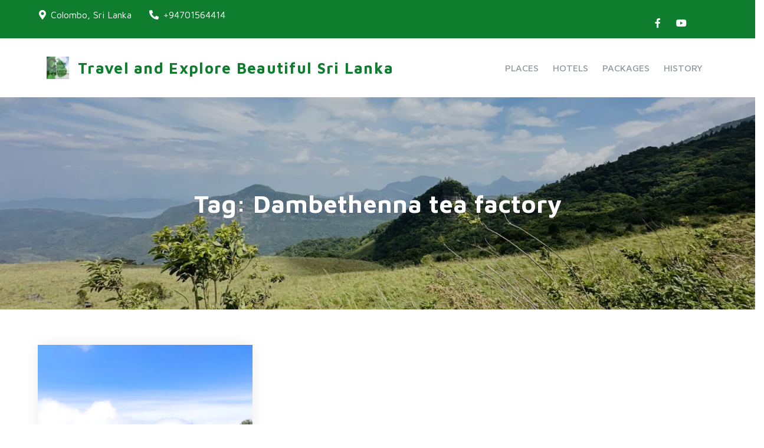

--- FILE ---
content_type: text/html; charset=UTF-8
request_url: https://ceylonmajesty.com/index.php/tag/dambethenna-tea-factory/
body_size: 10590
content:
<!DOCTYPE html> <html lang="en-US"><head>
	<meta charset="UTF-8">
	<meta name="viewport" content="width=device-width, initial-scale=1">
	<link rel="profile" href="http://gmpg.org/xfn/11">
	
<title>Dambethenna tea factory &#8211; Travel and Explore Beautiful Sri Lanka</title>
<meta name='robots' content='max-image-preview:large' />
	<style>img:is([sizes="auto" i], [sizes^="auto," i]) { contain-intrinsic-size: 3000px 1500px }</style>
	<link rel='dns-prefetch' href='//www.googletagmanager.com' />
<link rel='dns-prefetch' href='//fonts.googleapis.com' />
<script id="ezoic-wp-plugin-cmp" src="https://cmp.gatekeeperconsent.com/min.js" data-cfasync="false"></script>
<script id="ezoic-wp-plugin-gatekeeper" src="https://the.gatekeeperconsent.com/cmp.min.js" data-cfasync="false"></script>
<script type="text/javascript">
/* <![CDATA[ */
window._wpemojiSettings = {"baseUrl":"https:\/\/s.w.org\/images\/core\/emoji\/16.0.1\/72x72\/","ext":".png","svgUrl":"https:\/\/s.w.org\/images\/core\/emoji\/16.0.1\/svg\/","svgExt":".svg","source":{"concatemoji":"https:\/\/ceylonmajesty.com\/wp-includes\/js\/wp-emoji-release.min.js?ver=6.8.3"}};
/*! This file is auto-generated */
!function(s,n){var o,i,e;function c(e){try{var t={supportTests:e,timestamp:(new Date).valueOf()};sessionStorage.setItem(o,JSON.stringify(t))}catch(e){}}function p(e,t,n){e.clearRect(0,0,e.canvas.width,e.canvas.height),e.fillText(t,0,0);var t=new Uint32Array(e.getImageData(0,0,e.canvas.width,e.canvas.height).data),a=(e.clearRect(0,0,e.canvas.width,e.canvas.height),e.fillText(n,0,0),new Uint32Array(e.getImageData(0,0,e.canvas.width,e.canvas.height).data));return t.every(function(e,t){return e===a[t]})}function u(e,t){e.clearRect(0,0,e.canvas.width,e.canvas.height),e.fillText(t,0,0);for(var n=e.getImageData(16,16,1,1),a=0;a<n.data.length;a++)if(0!==n.data[a])return!1;return!0}function f(e,t,n,a){switch(t){case"flag":return n(e,"\ud83c\udff3\ufe0f\u200d\u26a7\ufe0f","\ud83c\udff3\ufe0f\u200b\u26a7\ufe0f")?!1:!n(e,"\ud83c\udde8\ud83c\uddf6","\ud83c\udde8\u200b\ud83c\uddf6")&&!n(e,"\ud83c\udff4\udb40\udc67\udb40\udc62\udb40\udc65\udb40\udc6e\udb40\udc67\udb40\udc7f","\ud83c\udff4\u200b\udb40\udc67\u200b\udb40\udc62\u200b\udb40\udc65\u200b\udb40\udc6e\u200b\udb40\udc67\u200b\udb40\udc7f");case"emoji":return!a(e,"\ud83e\udedf")}return!1}function g(e,t,n,a){var r="undefined"!=typeof WorkerGlobalScope&&self instanceof WorkerGlobalScope?new OffscreenCanvas(300,150):s.createElement("canvas"),o=r.getContext("2d",{willReadFrequently:!0}),i=(o.textBaseline="top",o.font="600 32px Arial",{});return e.forEach(function(e){i[e]=t(o,e,n,a)}),i}function t(e){var t=s.createElement("script");t.src=e,t.defer=!0,s.head.appendChild(t)}"undefined"!=typeof Promise&&(o="wpEmojiSettingsSupports",i=["flag","emoji"],n.supports={everything:!0,everythingExceptFlag:!0},e=new Promise(function(e){s.addEventListener("DOMContentLoaded",e,{once:!0})}),new Promise(function(t){var n=function(){try{var e=JSON.parse(sessionStorage.getItem(o));if("object"==typeof e&&"number"==typeof e.timestamp&&(new Date).valueOf()<e.timestamp+604800&&"object"==typeof e.supportTests)return e.supportTests}catch(e){}return null}();if(!n){if("undefined"!=typeof Worker&&"undefined"!=typeof OffscreenCanvas&&"undefined"!=typeof URL&&URL.createObjectURL&&"undefined"!=typeof Blob)try{var e="postMessage("+g.toString()+"("+[JSON.stringify(i),f.toString(),p.toString(),u.toString()].join(",")+"));",a=new Blob([e],{type:"text/javascript"}),r=new Worker(URL.createObjectURL(a),{name:"wpTestEmojiSupports"});return void(r.onmessage=function(e){c(n=e.data),r.terminate(),t(n)})}catch(e){}c(n=g(i,f,p,u))}t(n)}).then(function(e){for(var t in e)n.supports[t]=e[t],n.supports.everything=n.supports.everything&&n.supports[t],"flag"!==t&&(n.supports.everythingExceptFlag=n.supports.everythingExceptFlag&&n.supports[t]);n.supports.everythingExceptFlag=n.supports.everythingExceptFlag&&!n.supports.flag,n.DOMReady=!1,n.readyCallback=function(){n.DOMReady=!0}}).then(function(){return e}).then(function(){var e;n.supports.everything||(n.readyCallback(),(e=n.source||{}).concatemoji?t(e.concatemoji):e.wpemoji&&e.twemoji&&(t(e.twemoji),t(e.wpemoji)))}))}((window,document),window._wpemojiSettings);
/* ]]> */
</script>

<style id='wp-emoji-styles-inline-css' type='text/css'>

	img.wp-smiley, img.emoji {
		display: inline !important;
		border: none !important;
		box-shadow: none !important;
		height: 1em !important;
		width: 1em !important;
		margin: 0 0.07em !important;
		vertical-align: -0.1em !important;
		background: none !important;
		padding: 0 !important;
	}
</style>
<link rel='stylesheet' id='wp-block-library-css' href='https://ceylonmajesty.com/wp-includes/css/dist/block-library/style.min.css?ver=6.8.3' type='text/css' media='all' />
<style id='wp-block-library-theme-inline-css' type='text/css'>
.wp-block-audio :where(figcaption){color:#555;font-size:13px;text-align:center}.is-dark-theme .wp-block-audio :where(figcaption){color:#ffffffa6}.wp-block-audio{margin:0 0 1em}.wp-block-code{border:1px solid #ccc;border-radius:4px;font-family:Menlo,Consolas,monaco,monospace;padding:.8em 1em}.wp-block-embed :where(figcaption){color:#555;font-size:13px;text-align:center}.is-dark-theme .wp-block-embed :where(figcaption){color:#ffffffa6}.wp-block-embed{margin:0 0 1em}.blocks-gallery-caption{color:#555;font-size:13px;text-align:center}.is-dark-theme .blocks-gallery-caption{color:#ffffffa6}:root :where(.wp-block-image figcaption){color:#555;font-size:13px;text-align:center}.is-dark-theme :root :where(.wp-block-image figcaption){color:#ffffffa6}.wp-block-image{margin:0 0 1em}.wp-block-pullquote{border-bottom:4px solid;border-top:4px solid;color:currentColor;margin-bottom:1.75em}.wp-block-pullquote cite,.wp-block-pullquote footer,.wp-block-pullquote__citation{color:currentColor;font-size:.8125em;font-style:normal;text-transform:uppercase}.wp-block-quote{border-left:.25em solid;margin:0 0 1.75em;padding-left:1em}.wp-block-quote cite,.wp-block-quote footer{color:currentColor;font-size:.8125em;font-style:normal;position:relative}.wp-block-quote:where(.has-text-align-right){border-left:none;border-right:.25em solid;padding-left:0;padding-right:1em}.wp-block-quote:where(.has-text-align-center){border:none;padding-left:0}.wp-block-quote.is-large,.wp-block-quote.is-style-large,.wp-block-quote:where(.is-style-plain){border:none}.wp-block-search .wp-block-search__label{font-weight:700}.wp-block-search__button{border:1px solid #ccc;padding:.375em .625em}:where(.wp-block-group.has-background){padding:1.25em 2.375em}.wp-block-separator.has-css-opacity{opacity:.4}.wp-block-separator{border:none;border-bottom:2px solid;margin-left:auto;margin-right:auto}.wp-block-separator.has-alpha-channel-opacity{opacity:1}.wp-block-separator:not(.is-style-wide):not(.is-style-dots){width:100px}.wp-block-separator.has-background:not(.is-style-dots){border-bottom:none;height:1px}.wp-block-separator.has-background:not(.is-style-wide):not(.is-style-dots){height:2px}.wp-block-table{margin:0 0 1em}.wp-block-table td,.wp-block-table th{word-break:normal}.wp-block-table :where(figcaption){color:#555;font-size:13px;text-align:center}.is-dark-theme .wp-block-table :where(figcaption){color:#ffffffa6}.wp-block-video :where(figcaption){color:#555;font-size:13px;text-align:center}.is-dark-theme .wp-block-video :where(figcaption){color:#ffffffa6}.wp-block-video{margin:0 0 1em}:root :where(.wp-block-template-part.has-background){margin-bottom:0;margin-top:0;padding:1.25em 2.375em}
</style>
<style id='classic-theme-styles-inline-css' type='text/css'>
/*! This file is auto-generated */
.wp-block-button__link{color:#fff;background-color:#32373c;border-radius:9999px;box-shadow:none;text-decoration:none;padding:calc(.667em + 2px) calc(1.333em + 2px);font-size:1.125em}.wp-block-file__button{background:#32373c;color:#fff;text-decoration:none}
</style>
<style id='global-styles-inline-css' type='text/css'>
:root{--wp--preset--aspect-ratio--square: 1;--wp--preset--aspect-ratio--4-3: 4/3;--wp--preset--aspect-ratio--3-4: 3/4;--wp--preset--aspect-ratio--3-2: 3/2;--wp--preset--aspect-ratio--2-3: 2/3;--wp--preset--aspect-ratio--16-9: 16/9;--wp--preset--aspect-ratio--9-16: 9/16;--wp--preset--color--black: #000000;--wp--preset--color--cyan-bluish-gray: #abb8c3;--wp--preset--color--white: #ffffff;--wp--preset--color--pale-pink: #f78da7;--wp--preset--color--vivid-red: #cf2e2e;--wp--preset--color--luminous-vivid-orange: #ff6900;--wp--preset--color--luminous-vivid-amber: #fcb900;--wp--preset--color--light-green-cyan: #7bdcb5;--wp--preset--color--vivid-green-cyan: #00d084;--wp--preset--color--pale-cyan-blue: #8ed1fc;--wp--preset--color--vivid-cyan-blue: #0693e3;--wp--preset--color--vivid-purple: #9b51e0;--wp--preset--color--tan: #E6DBAD;--wp--preset--color--yellow: #FDE64B;--wp--preset--color--orange: #ED7014;--wp--preset--color--red: #D0312D;--wp--preset--color--pink: #b565a7;--wp--preset--color--purple: #A32CC4;--wp--preset--color--blue: #3A43BA;--wp--preset--color--green: #3BB143;--wp--preset--color--brown: #231709;--wp--preset--color--grey: #6C626D;--wp--preset--gradient--vivid-cyan-blue-to-vivid-purple: linear-gradient(135deg,rgba(6,147,227,1) 0%,rgb(155,81,224) 100%);--wp--preset--gradient--light-green-cyan-to-vivid-green-cyan: linear-gradient(135deg,rgb(122,220,180) 0%,rgb(0,208,130) 100%);--wp--preset--gradient--luminous-vivid-amber-to-luminous-vivid-orange: linear-gradient(135deg,rgba(252,185,0,1) 0%,rgba(255,105,0,1) 100%);--wp--preset--gradient--luminous-vivid-orange-to-vivid-red: linear-gradient(135deg,rgba(255,105,0,1) 0%,rgb(207,46,46) 100%);--wp--preset--gradient--very-light-gray-to-cyan-bluish-gray: linear-gradient(135deg,rgb(238,238,238) 0%,rgb(169,184,195) 100%);--wp--preset--gradient--cool-to-warm-spectrum: linear-gradient(135deg,rgb(74,234,220) 0%,rgb(151,120,209) 20%,rgb(207,42,186) 40%,rgb(238,44,130) 60%,rgb(251,105,98) 80%,rgb(254,248,76) 100%);--wp--preset--gradient--blush-light-purple: linear-gradient(135deg,rgb(255,206,236) 0%,rgb(152,150,240) 100%);--wp--preset--gradient--blush-bordeaux: linear-gradient(135deg,rgb(254,205,165) 0%,rgb(254,45,45) 50%,rgb(107,0,62) 100%);--wp--preset--gradient--luminous-dusk: linear-gradient(135deg,rgb(255,203,112) 0%,rgb(199,81,192) 50%,rgb(65,88,208) 100%);--wp--preset--gradient--pale-ocean: linear-gradient(135deg,rgb(255,245,203) 0%,rgb(182,227,212) 50%,rgb(51,167,181) 100%);--wp--preset--gradient--electric-grass: linear-gradient(135deg,rgb(202,248,128) 0%,rgb(113,206,126) 100%);--wp--preset--gradient--midnight: linear-gradient(135deg,rgb(2,3,129) 0%,rgb(40,116,252) 100%);--wp--preset--font-size--small: 12px;--wp--preset--font-size--medium: 20px;--wp--preset--font-size--large: 36px;--wp--preset--font-size--x-large: 42px;--wp--preset--font-size--regular: 16px;--wp--preset--font-size--larger: 36px;--wp--preset--font-size--huge: 48px;--wp--preset--spacing--20: 0.44rem;--wp--preset--spacing--30: 0.67rem;--wp--preset--spacing--40: 1rem;--wp--preset--spacing--50: 1.5rem;--wp--preset--spacing--60: 2.25rem;--wp--preset--spacing--70: 3.38rem;--wp--preset--spacing--80: 5.06rem;--wp--preset--shadow--natural: 6px 6px 9px rgba(0, 0, 0, 0.2);--wp--preset--shadow--deep: 12px 12px 50px rgba(0, 0, 0, 0.4);--wp--preset--shadow--sharp: 6px 6px 0px rgba(0, 0, 0, 0.2);--wp--preset--shadow--outlined: 6px 6px 0px -3px rgba(255, 255, 255, 1), 6px 6px rgba(0, 0, 0, 1);--wp--preset--shadow--crisp: 6px 6px 0px rgba(0, 0, 0, 1);}:where(.is-layout-flex){gap: 0.5em;}:where(.is-layout-grid){gap: 0.5em;}body .is-layout-flex{display: flex;}.is-layout-flex{flex-wrap: wrap;align-items: center;}.is-layout-flex > :is(*, div){margin: 0;}body .is-layout-grid{display: grid;}.is-layout-grid > :is(*, div){margin: 0;}:where(.wp-block-columns.is-layout-flex){gap: 2em;}:where(.wp-block-columns.is-layout-grid){gap: 2em;}:where(.wp-block-post-template.is-layout-flex){gap: 1.25em;}:where(.wp-block-post-template.is-layout-grid){gap: 1.25em;}.has-black-color{color: var(--wp--preset--color--black) !important;}.has-cyan-bluish-gray-color{color: var(--wp--preset--color--cyan-bluish-gray) !important;}.has-white-color{color: var(--wp--preset--color--white) !important;}.has-pale-pink-color{color: var(--wp--preset--color--pale-pink) !important;}.has-vivid-red-color{color: var(--wp--preset--color--vivid-red) !important;}.has-luminous-vivid-orange-color{color: var(--wp--preset--color--luminous-vivid-orange) !important;}.has-luminous-vivid-amber-color{color: var(--wp--preset--color--luminous-vivid-amber) !important;}.has-light-green-cyan-color{color: var(--wp--preset--color--light-green-cyan) !important;}.has-vivid-green-cyan-color{color: var(--wp--preset--color--vivid-green-cyan) !important;}.has-pale-cyan-blue-color{color: var(--wp--preset--color--pale-cyan-blue) !important;}.has-vivid-cyan-blue-color{color: var(--wp--preset--color--vivid-cyan-blue) !important;}.has-vivid-purple-color{color: var(--wp--preset--color--vivid-purple) !important;}.has-black-background-color{background-color: var(--wp--preset--color--black) !important;}.has-cyan-bluish-gray-background-color{background-color: var(--wp--preset--color--cyan-bluish-gray) !important;}.has-white-background-color{background-color: var(--wp--preset--color--white) !important;}.has-pale-pink-background-color{background-color: var(--wp--preset--color--pale-pink) !important;}.has-vivid-red-background-color{background-color: var(--wp--preset--color--vivid-red) !important;}.has-luminous-vivid-orange-background-color{background-color: var(--wp--preset--color--luminous-vivid-orange) !important;}.has-luminous-vivid-amber-background-color{background-color: var(--wp--preset--color--luminous-vivid-amber) !important;}.has-light-green-cyan-background-color{background-color: var(--wp--preset--color--light-green-cyan) !important;}.has-vivid-green-cyan-background-color{background-color: var(--wp--preset--color--vivid-green-cyan) !important;}.has-pale-cyan-blue-background-color{background-color: var(--wp--preset--color--pale-cyan-blue) !important;}.has-vivid-cyan-blue-background-color{background-color: var(--wp--preset--color--vivid-cyan-blue) !important;}.has-vivid-purple-background-color{background-color: var(--wp--preset--color--vivid-purple) !important;}.has-black-border-color{border-color: var(--wp--preset--color--black) !important;}.has-cyan-bluish-gray-border-color{border-color: var(--wp--preset--color--cyan-bluish-gray) !important;}.has-white-border-color{border-color: var(--wp--preset--color--white) !important;}.has-pale-pink-border-color{border-color: var(--wp--preset--color--pale-pink) !important;}.has-vivid-red-border-color{border-color: var(--wp--preset--color--vivid-red) !important;}.has-luminous-vivid-orange-border-color{border-color: var(--wp--preset--color--luminous-vivid-orange) !important;}.has-luminous-vivid-amber-border-color{border-color: var(--wp--preset--color--luminous-vivid-amber) !important;}.has-light-green-cyan-border-color{border-color: var(--wp--preset--color--light-green-cyan) !important;}.has-vivid-green-cyan-border-color{border-color: var(--wp--preset--color--vivid-green-cyan) !important;}.has-pale-cyan-blue-border-color{border-color: var(--wp--preset--color--pale-cyan-blue) !important;}.has-vivid-cyan-blue-border-color{border-color: var(--wp--preset--color--vivid-cyan-blue) !important;}.has-vivid-purple-border-color{border-color: var(--wp--preset--color--vivid-purple) !important;}.has-vivid-cyan-blue-to-vivid-purple-gradient-background{background: var(--wp--preset--gradient--vivid-cyan-blue-to-vivid-purple) !important;}.has-light-green-cyan-to-vivid-green-cyan-gradient-background{background: var(--wp--preset--gradient--light-green-cyan-to-vivid-green-cyan) !important;}.has-luminous-vivid-amber-to-luminous-vivid-orange-gradient-background{background: var(--wp--preset--gradient--luminous-vivid-amber-to-luminous-vivid-orange) !important;}.has-luminous-vivid-orange-to-vivid-red-gradient-background{background: var(--wp--preset--gradient--luminous-vivid-orange-to-vivid-red) !important;}.has-very-light-gray-to-cyan-bluish-gray-gradient-background{background: var(--wp--preset--gradient--very-light-gray-to-cyan-bluish-gray) !important;}.has-cool-to-warm-spectrum-gradient-background{background: var(--wp--preset--gradient--cool-to-warm-spectrum) !important;}.has-blush-light-purple-gradient-background{background: var(--wp--preset--gradient--blush-light-purple) !important;}.has-blush-bordeaux-gradient-background{background: var(--wp--preset--gradient--blush-bordeaux) !important;}.has-luminous-dusk-gradient-background{background: var(--wp--preset--gradient--luminous-dusk) !important;}.has-pale-ocean-gradient-background{background: var(--wp--preset--gradient--pale-ocean) !important;}.has-electric-grass-gradient-background{background: var(--wp--preset--gradient--electric-grass) !important;}.has-midnight-gradient-background{background: var(--wp--preset--gradient--midnight) !important;}.has-small-font-size{font-size: var(--wp--preset--font-size--small) !important;}.has-medium-font-size{font-size: var(--wp--preset--font-size--medium) !important;}.has-large-font-size{font-size: var(--wp--preset--font-size--large) !important;}.has-x-large-font-size{font-size: var(--wp--preset--font-size--x-large) !important;}
:where(.wp-block-post-template.is-layout-flex){gap: 1.25em;}:where(.wp-block-post-template.is-layout-grid){gap: 1.25em;}
:where(.wp-block-columns.is-layout-flex){gap: 2em;}:where(.wp-block-columns.is-layout-grid){gap: 2em;}
:root :where(.wp-block-pullquote){font-size: 1.5em;line-height: 1.6;}
</style>
<link rel='stylesheet' id='travel-ace-google-fonts-css' href='https://fonts.googleapis.com/css?family=Maven+Pro%3A400%2C500%2C700%7CPoppins%3A300%2C400%2C500%2C600&#038;subset=latin%2Clatin-ext' type='text/css' media='all' />
<link rel='stylesheet' id='fontawesome-all-css' href='https://ceylonmajesty.com/wp-content/themes/travel-ace/assets/css/all.min.css?ver=4.7.0' type='text/css' media='all' />
<link rel='stylesheet' id='slick-theme-css-css' href='https://ceylonmajesty.com/wp-content/themes/travel-ace/assets/css/slick-theme.min.css?ver=v2.2.0' type='text/css' media='all' />
<link rel='stylesheet' id='slick-css-css' href='https://ceylonmajesty.com/wp-content/themes/travel-ace/assets/css/slick.min.css?ver=v1.8.0' type='text/css' media='all' />
<link rel='stylesheet' id='travel-ace-blocks-css' href='https://ceylonmajesty.com/wp-content/themes/travel-ace/assets/css/blocks.min.css?ver=6.8.3' type='text/css' media='all' />
<link rel='stylesheet' id='travel-ace-style-css' href='https://ceylonmajesty.com/wp-content/themes/travel-ace/style.css?ver=6.8.3' type='text/css' media='all' />
<link rel='stylesheet' id='tablepress-default-css' href='https://ceylonmajesty.com/wp-content/plugins/tablepress/css/build/default.css?ver=3.1.3' type='text/css' media='all' />
<!--n2css--><!--n2js--><script type="text/javascript" src="https://ceylonmajesty.com/wp-includes/js/jquery/jquery.min.js?ver=3.7.1" id="jquery-core-js"></script>
<script type="text/javascript" src="https://ceylonmajesty.com/wp-includes/js/jquery/jquery-migrate.min.js?ver=3.4.1" id="jquery-migrate-js"></script>

<!-- Google tag (gtag.js) snippet added by Site Kit -->

<!-- Google Analytics snippet added by Site Kit -->
<script type="text/javascript" src="https://www.googletagmanager.com/gtag/js?id=GT-MR4HGND5" id="google_gtagjs-js" async></script>
<script type="text/javascript" id="google_gtagjs-js-after">
/* <![CDATA[ */
window.dataLayer = window.dataLayer || [];function gtag(){dataLayer.push(arguments);}
gtag("set","linker",{"domains":["ceylonmajesty.com"]});
gtag("js", new Date());
gtag("set", "developer_id.dZTNiMT", true);
gtag("config", "GT-MR4HGND5");
 window._googlesitekit = window._googlesitekit || {}; window._googlesitekit.throttledEvents = []; window._googlesitekit.gtagEvent = (name, data) => { var key = JSON.stringify( { name, data } ); if ( !! window._googlesitekit.throttledEvents[ key ] ) { return; } window._googlesitekit.throttledEvents[ key ] = true; setTimeout( () => { delete window._googlesitekit.throttledEvents[ key ]; }, 5 ); gtag( "event", name, { ...data, event_source: "site-kit" } ); }; 
/* ]]> */
</script>

<!-- End Google tag (gtag.js) snippet added by Site Kit -->
<link rel="https://api.w.org/" href="https://ceylonmajesty.com/index.php/wp-json/" /><link rel="alternate" title="JSON" type="application/json" href="https://ceylonmajesty.com/index.php/wp-json/wp/v2/tags/8" /><script id="ezoic-wp-plugin-js" async src="//www.ezojs.com/ezoic/sa.min.js"></script>
<script data-ezoic="1">window.ezstandalone = window.ezstandalone || {};ezstandalone.cmd = ezstandalone.cmd || [];</script>
<meta name="generator" content="Site Kit by Google 1.155.0" /><meta name="google-adsense-account" content="ca-pub-7504873827910880">
<link rel="icon" href="https://ceylonmajesty.com/wp-content/uploads/2025/06/cropped-Ceylon-Majesty-Profile-Photo-32x32.jpg" sizes="32x32" />
<link rel="icon" href="https://ceylonmajesty.com/wp-content/uploads/2025/06/cropped-Ceylon-Majesty-Profile-Photo-192x192.jpg" sizes="192x192" />
<link rel="apple-touch-icon" href="https://ceylonmajesty.com/wp-content/uploads/2025/06/cropped-Ceylon-Majesty-Profile-Photo-180x180.jpg" />
<meta name="msapplication-TileImage" content="https://ceylonmajesty.com/wp-content/uploads/2025/06/cropped-Ceylon-Majesty-Profile-Photo-270x270.jpg" />
		<style type="text/css" id="wp-custom-css">
			table { display: block; width: 100%; overflow-x: auto; }		</style>
		</head>

<body class="archive tag tag-dambethenna-tea-factory tag-8 wp-custom-logo wp-theme-travel-ace hfeed no-sidebar">

<div id="page" class="site"><a class="skip-link screen-reader-text" href="#content">Skip to content</a>    
            <div id="top-bar" class="top-bar-widgets col-2">
                <div class="wrapper">
                                            
                        <div class="widget widget_address_block">
                            <ul>
                                <li><i class="fas fa-map-marker-alt"></i>Colombo, Sri Lanka</li><li><a href="tel:%20+94701564414"><i class="fas fa-phone-alt"></i>+94701564414</a></li>                            </ul>
                        </div><!-- .widget_address_block -->
                                            <div class="widget widget_social_icons">
                           <div class="social-icons"><ul><li><a href="https://web.facebook.com/profile.php?id=100092250816796"></a></li><li><a href="https://www.youtube.com/@CeylonMajesty"></a></li><li><a href="https://www.tiktok.com/@ceylon.majesty"></a></li></ul></div>                        </div><!-- .widget_social_icons -->
                                    </div><!-- .wrapper -->
            </div><!-- #top-bar -->
        		<header id="masthead" class="site-header" role="banner">    <div class="wrapper">
        <div class="site-branding">
            <div class="site-logo">
                                    <a href="https://ceylonmajesty.com/" class="custom-logo-link" rel="home"><img width="697" height="697" src="https://ceylonmajesty.com/wp-content/uploads/2024/01/2023-10-22-Profile-Photo.jpg" class="custom-logo" alt="Travel and Explore Beautiful Sri Lanka" decoding="async" fetchpriority="high" srcset="https://ceylonmajesty.com/wp-content/uploads/2024/01/2023-10-22-Profile-Photo.jpg 697w, https://ceylonmajesty.com/wp-content/uploads/2024/01/2023-10-22-Profile-Photo-300x300.jpg 300w, https://ceylonmajesty.com/wp-content/uploads/2024/01/2023-10-22-Profile-Photo-150x150.jpg 150w" sizes="(max-width: 697px) 100vw, 697px" /></a>                            </div><!-- .site-logo -->

            <div id="site-identity">
                <h1 class="site-title">
                    <a href="https://ceylonmajesty.com/" rel="home">  Travel and Explore Beautiful Sri Lanka</a>
                </h1>

                            </div><!-- #site-identity -->
        </div> <!-- .site-branding -->

        <nav id="site-navigation" class="main-navigation" role="navigation" aria-label="Primary Menu">
            <button type="button" class="menu-toggle">
                <span class="icon-bar"></span>
                <span class="icon-bar"></span>
                <span class="icon-bar"></span>
            </button>

            <div class="menu-navigation-container"><ul id="primary-menu" class="nav-menu"><li id="menu-item-15" class="menu-item menu-item-type-post_type menu-item-object-page menu-item-15"><a href="https://ceylonmajesty.com/index.php/places/">Places</a></li>
<li id="menu-item-16" class="menu-item menu-item-type-post_type menu-item-object-page menu-item-16"><a href="https://ceylonmajesty.com/index.php/hotels/">Hotels</a></li>
<li id="menu-item-17" class="menu-item menu-item-type-post_type menu-item-object-page menu-item-17"><a href="https://ceylonmajesty.com/index.php/logistics/">Packages</a></li>
<li id="menu-item-18" class="menu-item menu-item-type-post_type menu-item-object-page menu-item-18"><a href="https://ceylonmajesty.com/index.php/history/">History</a></li>
</ul></div>        </nav><!-- #site-navigation -->
    </div><!-- .wrapper -->
</header> <!-- header ends here -->	<div id="content" class="site-content">
	
        <div id="page-site-header" style="background-image: url('https://ceylonmajesty.com/wp-content/uploads/2025/10/cropped-manigala-and-lakegala-in-riverston-scaled-1.jpg');">
            <div class="overlay"></div>
            <header class='page-header'>
                <div class="wrapper">
                    <h2 class="page-title">Tag: <span>Dambethenna tea factory</span></h2>                </div><!-- .wrapper -->
            </header>
        </div><!-- #page-site-header -->
        <div class= "wrapper page-section">	<div id="primary" class="content-area">
		<main id="main" class="site-main blog-posts-wrapper" role="main">
			<div class="section-content clear col-3">

				
<article id="post-24" class="post-24 post type-post status-publish format-standard has-post-thumbnail hentry category-natural-environment tag-beauty-of-liptons-seat tag-dambethenna-tea-factory tag-haputale-to-liptons-seat tag-how-to-reach-liptons-seat tag-lipton-seat tag-liptons-seat tag-liptons-seat-in-haputale tag-places-to-visit-in-haputale">
	<div class="post-item">
		<div class="featured-image" style="background-image: url('https://ceylonmajesty.com/wp-content/uploads/2024/01/view-of-southern-part-of-Sri-lanka-from-Liptons-seat-peak-scaled.jpg');">
        	<a href="https://ceylonmajesty.com/index.php/2024/01/28/visit-to-liptons-seat-haputale-a-scenic-marvel-in-the-heart-of-sri-lanka/" class="post-thumbnail-link"></a>
        </div><!-- .featured-image -->

		<div class="entry-container">
							<div class="entry-meta">
					<span class="date"><a href="https://ceylonmajesty.com/index.php/2024/01/28/visit-to-liptons-seat-haputale-a-scenic-marvel-in-the-heart-of-sri-lanka/" rel="bookmark"><time class="entry-date published updated" datetime="2024-01-28T16:38:51+00:00">January 28, 2024</time></a></span>				</div><!-- .entry-meta -->
			
			<header class="entry-header">
				<h2 class="entry-title"><a href="https://ceylonmajesty.com/index.php/2024/01/28/visit-to-liptons-seat-haputale-a-scenic-marvel-in-the-heart-of-sri-lanka/" rel="bookmark">Visit to Lipton&#8217;s Seat, Haputale, A Scenic Marvel in the Heart of Sri Lanka</a></h2>			</header><!-- .entry-header -->

			<div class="entry-content">
                <p>Perched high in the emerald-green hills of Sri Lanka, Lipton's Seat stands as a testament&hellip;</p>
            </div><!-- .entry-content -->
		</div><!-- .entry-container -->
	</div><!-- .post-item -->
</article><!-- #post-## -->
			</div>
				</main><!-- #main -->
	</div><!-- #primary -->

	<aside id="secondary" class="widget-area" role="complementary">
		<!-- Ezoic - wp_sidebar - sidebar --><div id="ezoic-pub-ad-placeholder-121" data-inserter-version="-1" data-placement-location="sidebar"></div><script data-ezoic="1">ezstandalone.cmd.push(function () { ezstandalone.showAds(121); });</script><!-- End Ezoic - wp_sidebar - sidebar --><aside id="block-2" class="widget widget_block widget_search"><form role="search" method="get" action="https://ceylonmajesty.com/" class="wp-block-search__button-outside wp-block-search__text-button wp-block-search"    ><label class="wp-block-search__label" for="wp-block-search__input-1" >Search</label><div class="wp-block-search__inside-wrapper " ><input class="wp-block-search__input" id="wp-block-search__input-1" placeholder="" value="" type="search" name="s" required /><button aria-label="Search" class="wp-block-search__button wp-element-button" type="submit" >Search</button></div></form></aside><!-- Ezoic - wp_sidebar_middle_1 - sidebar_middle --><div id="ezoic-pub-ad-placeholder-122" data-inserter-version="-1" data-placement-location="sidebar_middle"></div><script data-ezoic="1">ezstandalone.cmd.push(function () { ezstandalone.showAds(122); });</script><!-- End Ezoic - wp_sidebar_middle_1 - sidebar_middle --><aside id="block-3" class="widget widget_block"><div class="wp-block-group"><div class="wp-block-group__inner-container is-layout-flow wp-block-group-is-layout-flow"><h2 class="wp-block-heading">Recent Posts</h2><ul class="wp-block-latest-posts__list wp-block-latest-posts"><li><a class="wp-block-latest-posts__post-title" href="https://ceylonmajesty.com/index.php/2025/11/09/adhisham-bungalow-in-haputale-sri-lanka/">Adhisham Bungalow in Haputale, Sri Lanka</a></li>
<li><a class="wp-block-latest-posts__post-title" href="https://ceylonmajesty.com/index.php/2025/10/16/manigala-and-lakegala-mountains-in-knuckles-forest-reserve/">Manigala and Lakegala Mountains in Knuckles Forest Reserve</a></li>
<li><a class="wp-block-latest-posts__post-title" href="https://ceylonmajesty.com/index.php/2025/10/16/colombo-nuwara-eliya-and-welimada-bus-time-table/">Colombo &#8211; Nuwara Eliya and Welimada Bus Time Table</a></li>
<li><a class="wp-block-latest-posts__post-title" href="https://ceylonmajesty.com/index.php/2025/09/27/bambarakiri-ella-waterfall-in-rattota-matale/">Bambarakiri Ella Waterfall in Rattota, Matale</a></li>
<li><a class="wp-block-latest-posts__post-title" href="https://ceylonmajesty.com/index.php/2025/09/14/seetha-amman-kovil-in-seethaeliya-nuwaraeliya/">Seetha Amman Kovil in Seethaeliya, Nuwaraeliya</a></li>
</ul></div></div></aside><aside id="block-4" class="widget widget_block"><div class="wp-block-group"><div class="wp-block-group__inner-container is-layout-flow wp-block-group-is-layout-flow"><h2 class="wp-block-heading">Recent Comments</h2><div class="no-comments wp-block-latest-comments">No comments to show.</div></div></div></aside><aside id="block-5" class="widget widget_block"><div class="wp-block-group"><div class="wp-block-group__inner-container is-layout-flow wp-block-group-is-layout-flow"><h2 class="wp-block-heading">Archives</h2><ul class="wp-block-archives-list wp-block-archives">	<li><a href='https://ceylonmajesty.com/index.php/2025/11/'>November 2025</a></li>
	<li><a href='https://ceylonmajesty.com/index.php/2025/10/'>October 2025</a></li>
	<li><a href='https://ceylonmajesty.com/index.php/2025/09/'>September 2025</a></li>
	<li><a href='https://ceylonmajesty.com/index.php/2025/07/'>July 2025</a></li>
	<li><a href='https://ceylonmajesty.com/index.php/2025/06/'>June 2025</a></li>
	<li><a href='https://ceylonmajesty.com/index.php/2025/04/'>April 2025</a></li>
	<li><a href='https://ceylonmajesty.com/index.php/2025/03/'>March 2025</a></li>
	<li><a href='https://ceylonmajesty.com/index.php/2025/01/'>January 2025</a></li>
	<li><a href='https://ceylonmajesty.com/index.php/2024/12/'>December 2024</a></li>
	<li><a href='https://ceylonmajesty.com/index.php/2024/10/'>October 2024</a></li>
	<li><a href='https://ceylonmajesty.com/index.php/2024/02/'>February 2024</a></li>
	<li><a href='https://ceylonmajesty.com/index.php/2024/01/'>January 2024</a></li>
</ul></div></div></aside><aside id="block-6" class="widget widget_block"><div class="wp-block-group"><div class="wp-block-group__inner-container is-layout-flow wp-block-group-is-layout-flow"><h2 class="wp-block-heading">Categories</h2><ul class="wp-block-categories-list wp-block-categories">	<li class="cat-item cat-item-1"><a href="https://ceylonmajesty.com/index.php/category/blog/">Blog</a>
</li>
	<li class="cat-item cat-item-92"><a href="https://ceylonmajesty.com/index.php/category/historical/">Historical</a>
</li>
	<li class="cat-item cat-item-11"><a href="https://ceylonmajesty.com/index.php/category/natural-environment/">Natural Environment</a>
</li>
	<li class="cat-item cat-item-81"><a href="https://ceylonmajesty.com/index.php/category/religious/">Religious</a>
</li>
	<li class="cat-item cat-item-101"><a href="https://ceylonmajesty.com/index.php/category/transport/">Transport</a>
</li>
	<li class="cat-item cat-item-52"><a href="https://ceylonmajesty.com/index.php/category/vehicle-journeys/">Vehicle Journeys</a>
</li>
</ul></div></div></aside><!-- Ezoic - wp_sidebar_bottom - sidebar_bottom --><div id="ezoic-pub-ad-placeholder-125" data-inserter-version="-1" data-placement-location="sidebar_bottom"></div><script data-ezoic="1">ezstandalone.cmd.push(function () { ezstandalone.showAds(125); });</script><!-- End Ezoic - wp_sidebar_bottom - sidebar_bottom --><!-- Ezoic - wp_sidebar_floating_1 - sidebar_floating_1 --><div id="ezoic-pub-ad-placeholder-126" data-inserter-version="-1" data-placement-location="sidebar_floating_1"></div><script data-ezoic="1">ezstandalone.cmd.push(function () { ezstandalone.showAds(126); });</script><!-- End Ezoic - wp_sidebar_floating_1 - sidebar_floating_1 -->	</aside><!-- #secondary -->
</div>		</div>
		<footer id="colophon" class="site-footer" role="contentinfo">    <div class="site-info">    
                <div class="wrapper">
            <span class="copy-right">Copyright &copy; All rights reserved. Theme Travel Ace by <a target="_blank" rel="designer" href="http://creativthemes.com/">Creativ Themes</a></span>
        </div><!-- .wrapper --> 
    </div> <!-- .site-info -->
    
  		</footer><div class="backtotop"><i class="fas fa-caret-up"></i></div><script type="speculationrules">
{"prefetch":[{"source":"document","where":{"and":[{"href_matches":"\/*"},{"not":{"href_matches":["\/wp-*.php","\/wp-admin\/*","\/wp-content\/uploads\/*","\/wp-content\/*","\/wp-content\/plugins\/*","\/wp-content\/themes\/travel-ace\/*","\/*\\?(.+)"]}},{"not":{"selector_matches":"a[rel~=\"nofollow\"]"}},{"not":{"selector_matches":".no-prefetch, .no-prefetch a"}}]},"eagerness":"conservative"}]}
</script>
<!-- Ezoic - wp_native_bottom - native_bottom --><div id="ezoic-pub-ad-placeholder-179" data-inserter-version="-1" data-placement-location="native_bottom"></div><script data-ezoic="1">ezstandalone.cmd.push(function () { ezstandalone.showAds(179); });</script><!-- End Ezoic - wp_native_bottom - native_bottom --><script type="text/javascript" src="https://ceylonmajesty.com/wp-content/themes/travel-ace/assets/js/slick.min.js?ver=2017417" id="jquery-slick-js"></script>
<script type="text/javascript" src="https://ceylonmajesty.com/wp-content/themes/travel-ace/assets/js/navigation.min.js?ver=20151215" id="travel-ace-navigation-js"></script>
<script type="text/javascript" src="https://ceylonmajesty.com/wp-content/themes/travel-ace/assets/js/skip-link-focus-fix.min.js?ver=20151215" id="travel-ace-skip-link-focus-fix-js"></script>
<script type="text/javascript" src="https://ceylonmajesty.com/wp-content/themes/travel-ace/assets/js/custom.min.js?ver=20151215" id="travel-ace-custom-js-js"></script>

</body>  
</html>

<!-- Page cached by LiteSpeed Cache 7.6.2 on 2025-11-14 20:13:07 -->

--- FILE ---
content_type: application/x-javascript
request_url: https://ceylonmajesty.com/wp-content/themes/travel-ace/assets/js/custom.min.js?ver=20151215
body_size: 376
content:
jQuery(document).ready(function(t){t(window).scrollTop();var n=t(".backtotop"),o=t(".menu-toggle"),s=t(".main-navigation ul.nav-menu"),i=t(".featured-slider-wrapper"),e=t(".team-slider");t(window).scroll(function(){1<t(this).scrollTop()?n.css({bottom:"25px"}):n.css({bottom:"-100px"})}),n.click(function(){return t("html, body").animate({scrollTop:"0px"},800),!1}),t(window).scroll(function(){49<t(window).scrollTop()?t(".menu-sticky #masthead").addClass("nav-shrink"):t(".menu-sticky #masthead").removeClass("nav-shrink")}),o.click(function(){t(this).toggleClass("active"),s.slideToggle()}),t(".main-navigation .nav-menu .menu-item-has-children > a").after(t('<button class="dropdown-toggle"><i class="fas fa-caret-down"></i></button>')),t("button.dropdown-toggle").click(function(){t(this).toggleClass("active"),t(this).parent().find(".sub-menu").first().slideToggle()}),i.slick(),e.slick({responsive:[{breakpoint:992,settings:{slidesToShow:2}},{breakpoint:767,settings:{slidesToShow:1}}]}),t(window).width()<1024?s.find("li").last().bind("keydown",function(n){n.shiftKey||9!==n.which||(n.preventDefault(),t("#masthead").find(".menu-toggle").focus())}):s.find("li").unbind("keydown"),t(window).resize(function(){t(window).width()<1024?s.find("li").last().bind("keydown",function(n){n.shiftKey||9!==n.which||(n.preventDefault(),t("#masthead").find(".menu-toggle").focus())}):s.find("li").unbind("keydown")}),o.on("keydown",function(n){var i=9===n.keyCode,e=n.shiftKey;o.hasClass("active")&&e&&i&&(n.preventDefault(),s.find("li:last-child > a").focus(),s.find("li").last().bind("keydown",function(n){n.shiftKey||9!==n.which||(n.preventDefault(),t("#masthead").find(".menu-toggle").focus())}))})});